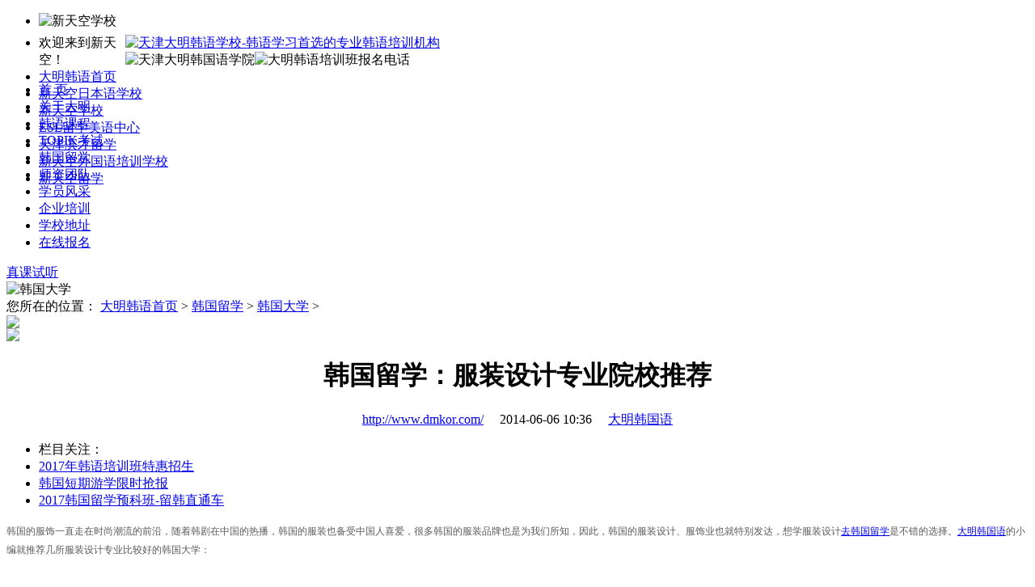

--- FILE ---
content_type: text/html
request_url: http://www.dmkor.com/hglx/hgdx/201406065308.html
body_size: 11840
content:
<!DOCTYPE html PUBLIC "-//W3C//DTD XHTML 1.0 Transitional//EN" "http://www.w3.org/TR/xhtml1/DTD/xhtml1-transitional.dtd">
<html xmlns="http://www.w3.org/1999/xhtml">
<head>
<meta http-equiv="Content-Type" content="text/html; charset=utf-8" />
<title>韩国留学：服装设计专业院校推荐_天津大明韩国语学校</title>
<meta name="keywords" content="韩国留学,服装设计,专业,院校,推荐,韩国,的," />
<meta name="description" content="服装设计专业院校" />
<link href="/skin/css/style2013.css" type="text/css" rel="stylesheet" />
<script type="text/javascript" src="/skin/js/jquery-1.7.2.min.js"></script>
<script src="/skin/js/nav.js" type="text/javascript"></script>
<script src="/skin/js2/zixun.js" type="text/javascript"></script>
<link href="/skin/css/list.css" type="text/css" rel="stylesheet" />
</head>
<body>
<div id="minibar" style="height:27px; "><ul>
  <li style="margin:0px; padding:0px; height:27px; border:0px;"><img src="/skin/images/minilogo.jpg" alt="新天空学校" width="130" height="22" /></li>
  <li style="width:110px; text-align:left; border:none;">欢迎来到新天空！</li>
  
  <li><a href="/">大明韩语首页</a></li>
  <li><a href="http://www.xtkjp.com/" target="_blank">新天空日本语学校</a></li>
  <li><a href="http://www.xtkhy.com/" target="_blank">新天空学校</a></li>
  <li><a href="http://www.xtken.com/" target="_blank">ESL留学美语中心</a></li>
  <li><a href="http://www.tjbincai.com/" target="_blank">天津滨才留学</a></li>
  <li><a href="http://www.xtkedu.com/" target="_blank">新天空外国语培训学校</a></li>
  <li style="border:none;"><a href="http://www.xtklx.com/" target="_blank">新天空留学</a></li>
  </ul>
</div>
<div class="head">
<div style="width:970px; margin:0 auto;">
  <div class="logo"><a href="/" title="韩语学习,韩语培训,就来天津大明韩语学校">
  		<img src="/skin/images/logo.jpg" alt="天津大明韩语学校-韩语学习首选的专业韩语培训机构" width="273" height="117"  />
    </a></div>
  <div class="descrip">
<table border="0" cellpadding="0" cellspacing="0">
  <tr>
    <td><img src="/skin/images/headpic2.jpg" alt="天津大明韩国语学院" width="319" height="117" /></td>
    <td><img src="/skin/images/phone.jpg" alt="大明韩语培训班报名电话" width="364" height="117" /></td>
  </tr>
</table>
</div></div>
</div>
 <div class="clear_b"></div>
<div class="index_menu">
	<div class="nav">
      <ul id="menu">
         <li class="xian"><a href="/">首  页</a></li>
         <li class="xian">
         	<a href="/about/"  target="_blank">关于大明</a>
            <ul style="overflow: hidden; display: block; height: 0px; z-index: 107; opacity: 0.007692307692307693; "> 
                        <li><a href="/about/xzzc/" target="_blank">校长致辞</a></li>
                        <li><a href="/about/" target="_blank">学校简介</a></li>
                        <li><a href="/news/" target="_blank">校区新闻</a></li>
                        <li><a href="/topnews/" target="_blank">最新公告</a></li>		
              </ul>
         </li>
 		 <li class="xian">
         	<a href="/class/" target="_blank">韩语课程</a>
            <ul style="overflow: hidden; display: block; height: 0px; z-index: 110; opacity: 0.00641025641025641; "> 
                        <li><a href="/class/fulltime/" target="_blank">全日制班</a></li>
                        <li><a href="/class/weekend/" target="_blank">周末班</a></li>
                        <li><a href="/class/night/" target="_blank">业余晚班</a></li>
                        <li><a href="/class/liuxue/" target="_blank">留学班</a></li>
                        <li><a href="/class/kaoji/" target="_blank">考级班</a></li>
                                                  <li><a href="/class/vip/" target="_blank">VIP班</a></li>
                        <li><a href="/changjianwenti/" target="_blank">常见问题</a></li>
             </ul>
          </li>
                
          <li class="xian">
                	<a href="/topik/" target="_blank">TOPIK考试</a>
					<ul style="overflow: hidden; display: block; height: 0px; z-index: 113; opacity: 0.009615384615384616; "> 
                        <li><a href="/topik/jianjie/" target="_blank">TOPIK简介</a></li>
                        <li><a href="/topik/zixun/" target="_blank">TOPIK资讯</a></li>
                        <li><a href="/topik/fudao/" target="_blank">TOPIK辅导</a></li>				
					</ul>
           </li>
               
 		   <li class="xian">
               		<a href="/hglx/"  target="_blank">韩国留学</a>
                    <ul style="overflow: hidden; display: block; height: 0px; z-index: 116; opacity: 0.00641025641025641; "> 
                           <li><a href='/hglx/yjssq/' target="_blank">研究生申请</a></li>
                           <li><a href='/hglx/yxysq/' target="_blank">语学院申请</a></li>
                           <li><a href='/hglx/bksq/' target="_blank">本科申请</a></li>
                           <li><a href='/hglx/cjwt/' target="_blank">常见问题</a></li>
                	</ul>
            </li>
              
			 
            
            
 			<li class="xian">
            	<a href="/sztd/" target="_blank">师资团队</a>
            </li>
            
 			<li class="xian">
            	<a href="/student/" target="_blank">学员风采</a>
                <ul style="overflow: hidden; display: block; height: 0px; z-index: 125; opacity: 0.038461538461538464; "> 
                    <li><a href="/student/hymx/" target="_blank">韩语明星</a></li>
                    <li><a href="/student/lhjz/" target="_blank">留韩骄子</a></li> 
                </ul>
            </li>
            
            
            <li class="xian">
            	<a href="/qypx/" target="_blank">企业培训</a>					  					  
            </li>
            
       	       
            <!--<li class="">
            	<a href="/lxwm/" target="_blank">联系我们</a>
                <ul style="overflow: hidden; display: block; height: 0px; z-index: 125; opacity: 0.038461538461538464; "> 
                <li><a href="/lxwm/" target="_blank">联系方式</a></li>
                <li><a href="http://wt.zoosnet.net/LR/ChatWin.aspx?id=LRW50653319" target="_blank">在线咨询</a></li> 
                <li><a href="/zxbm.html" target="_blank">在线报名</a></li>	
                </ul>
            </li>-->
            <li class="xian">
            	<a href="/lxwm/" target="_blank">学校地址</a>				
            </li>
            <li class="xian">
            	<a href="/zxbm.html" target="_blank">在线报名</a>
            </li>
      </ul>
      <a href="#" onclick="return swtClick();" target="_blank" class="link_us">
           真课试听
      </a>
    </div>
   </div>
   <script type="text/javascript">
	var menu=new menu.dd();
	menu.init("menu","menuhover");
    </script>
<!-- /header -->
 <div class="mainbox">
 	<img src="/skin/images/bigpic7.jpg" alt="韩国大学" width="958" height="187" class="tui_img" /></div>
   <div class="mainbox">
   		<!--当前位置-->
    <div class="navigation">
	 <div class="urltxt">	您所在的位置： <a href='http://www.dmkor.com/'>大明韩语首页</a> > <a href='/hglx/'>韩国留学</a> > <a href='/hglx/hgdx/'>韩国大学</a> > </div>
		<div class="zixun">
           <img src="/skin/images/zixun.jpg" usemap="#Map_1">
             <map name="Map_1">
              <area shape="rect" coords="13,7,97,36" href="#" onclick="return swtClick();" target="_blank">
              <area shape="rect" coords="101,8,188,35" href="http://e.weibo.com/u/3162010021" target="_blank">
             </map>
        </div >
        <div class="clear_b"></div></div>
        </div>
        <!--/当前位置-->
        
     <!--内容-->        
	<div class="layout2">
    	<!--right-->
		<div class="right">
        	<div class="title_pic">
            	<img src="/skin/images/info_title5.jpg">
            </div>
			<div id="ArticleTit" style="text-align:center; ">
            	<h1>韩国留学：服装设计专业院校推荐</h1>
            </div>
			<div id="ArtFrom" style="text-align:center; ">
            	<a href="http://www.dmkor.com/" target="_self" class=lred>http://www.dmkor.com/</a>　 
                	2014-06-06 10:36　 
                <a href="http://www.dmkor.com/" target="_blank" >大明韩国语</a> 
            </div>
           <div class="content_gz">
              <ul>
               <li class="gz">栏目关注：</li>
               <li><a href="http://www.dmkor.com/special/2017hanjiaban.html" font-size="12px" color="" rel="nofollow" target="_blank"
>2017年韩语培训班特惠招生</a></li>
               <li><a href="http://www.dmkor.com/zt/hgdqyx.html" target="_blank" font-size="12px" rel="nofollow" target="_blank"
>韩国短期游学限时抢报</a></li>
               <li><a href="/class/liuxuehanyu.html" font-size="12px" rel="nofollow" target="_blank"
>2017韩国留学预科班-留韩直通车</a></li>
              </ul> 
            </div>
			<div id="ArticleCnt">
				<p style="list-style: none; margin: 0px; padding: 0px; border: 0px; font-size: 14px; line-height: 23px; color: rgb(90, 90, 90); font-family: 宋体, 微软雅黑, 'Arial Narrow'; ">
	<span style="font-size:12px;">韩国的服饰一直走在时尚潮流的前沿，随着韩剧在中国的热播，韩国的服装也备受中国人喜爱，很多韩国的服装品牌也是为我们所知，因此，韩国的服装设计、服饰业也就特别发达，想学服装设计<u><a href='http://www.dmkor.com/hglx/' target='_blank'>去韩国留学</a></u>是不错的选择。<u><a href='http://www.dmkor.com/' target='_blank'>大明韩国语</a></u>的小编就推荐几所服装设计专业比较好的韩国大学：</span></p>
<div style="overflow: hidden; list-style: none; margin: 0px; padding: 0px; border: 0px; font-size: 14px; color: rgb(90, 90, 90); font-family: 宋体, 微软雅黑, 'Arial Narrow'; line-height: 25px; ">
	&nbsp;</div>
<div style="overflow: hidden; list-style: none; margin: 0px; padding: 0px; border: 0px; font-size: 14px; color: rgb(90, 90, 90); font-family: 宋体, 微软雅黑, 'Arial Narrow'; line-height: 25px; ">
	<strong><span style="font-size:12px;">&nbsp;&nbsp;&nbsp; 一、庆熙大学&mdash;&mdash;服装设计专业</span></strong>
	<div style="overflow: hidden; list-style: none; margin: 0px; padding: 0px; border: 0px; ">
		<span style="font-size:12px;">&nbsp;&nbsp;&nbsp; 专业介绍：1999年开始庆熙大学的服装设计专业开始招生。以基本印刷，纺织设计，教育面设计，手画和艺术，工艺品，染色等时装设计，时装设计等为教学内容。培养理论与实践相结合的双料人才。</span></div>
	<div style="overflow: hidden; list-style: none; margin: 0px; padding: 0px; border: 0px; ">
		<span style="font-size:12px;">&nbsp;&nbsp;&nbsp; 课程设置：观察与表现、平面设计、美术的理解、材料表现、色彩表现、现代美术史、数字设计、手绘、立体构成、纺织品设计、时尚摄影、服装素材规划、服装与环境、染色工业、服装商品规划、服装品质管理、CAD、纺织品加工设计、时装设计、市场营销、艺术实践</span></div>
	<span style="font-size:12px;">&nbsp; &nbsp; 专业总结：庆熙大学是一所综合大学，以酒店管理、经济类的课程闻名。所以时装设计专业也会有经济类的课程与建国大学相似。而且中国留学生较多，留学生管理较完善。<br />
	<br />
	<strong>&nbsp; &nbsp; 二、建国大学&mdash;&mdash;服装设计</strong></span></div>
<div style="overflow: hidden; list-style: none; margin: 0px; padding: 0px; border: 0px; font-size: 14px; color: rgb(90, 90, 90); font-family: 宋体, 微软雅黑, 'Arial Narrow'; line-height: 25px; ">
	<span style="font-size:12px;">&nbsp;&nbsp;&nbsp; 专业介绍：致力于在服装审美、社会生活和穿着舒适度之间找到平衡。既注重培养学生的设计创新力，同时也会学习人文社会知识和市场营销知识，保证设计出的时装有创意，有市场。</span></div>
<div style="overflow: hidden; list-style: none; margin: 0px; padding: 0px; border: 0px; font-size: 14px; color: rgb(90, 90, 90); font-family: 宋体, 微软雅黑, 'Arial Narrow'; line-height: 25px; ">
	<span style="font-size:12px;">&nbsp;&nbsp;&nbsp; 课程设置：西洋服装史、时尚市场营销、色彩基础、服装设计、立体构成、服装设计（手绘）、时装配饰设计、时装构成、时装心理学、纺织品学、时装实用英语、服装CAD、服装零售、毛织服装设计、素材应用研究、饰品设计等</span></div>
<div style="overflow: hidden; list-style: none; margin: 0px; padding: 0px; border: 0px; font-size: 14px; color: rgb(90, 90, 90); font-family: 宋体, 微软雅黑, 'Arial Narrow'; line-height: 25px; ">
	<span style="font-size:12px;">&nbsp;&nbsp;&nbsp; 专业总结：应用性的服装设计专业，比较注重设计与市场营销的结合，让你不单单成为优秀的服装设计师，还会懂得如何推销出自己作品。</span><br />
	&nbsp;</div>
<div style="overflow: hidden; list-style: none; margin: 0px; padding: 0px; border: 0px; font-size: 14px; color: rgb(90, 90, 90); font-family: 宋体, 微软雅黑, 'Arial Narrow'; line-height: 25px; ">
	<strong><span style="font-size:12px;">&nbsp; &nbsp; 三、弘益大学&mdash;&mdash;时装设计学部（纺织品类）</span></strong></div>
<div style="overflow: hidden; list-style: none; margin: 0px; padding: 0px; border: 0px; font-size: 14px; color: rgb(90, 90, 90); font-family: 宋体, 微软雅黑, 'Arial Narrow'; line-height: 25px; ">
	<span style="font-size:12px;">&nbsp;&nbsp;&nbsp; 弘益大学是韩国人心目中的设计师摇篮，就相当于国人心中的&ldquo;中央美院&rdquo;，其美术科系师资力量雄厚、学生在国际上频频获奖。所以，经贸留学介绍说，其时装设计部也秉承了弘益大学的精髓，注重细节、注重创新。</span></div>
<div style="overflow: hidden; list-style: none; margin: 0px; padding: 0px; border: 0px; font-size: 14px; color: rgb(90, 90, 90); font-family: 宋体, 微软雅黑, 'Arial Narrow'; line-height: 25px; ">
	<span style="font-size:12px;">&nbsp;&nbsp;&nbsp; 专业介绍：以艺术知识和时尚设计知识为理论基础，以纺织材料等为代表作实践培训，毕业生可以作为一个时装设计师纺织和时装设计师。在纺织品贸易公司，室内设计公司，花式供应商，汽车公司工作。或者从事时尚设计师，纺织品和时尚杂志记者，时尚协调员，电影和游戏设计师等职业。</span></div>
<div style="overflow: hidden; list-style: none; margin: 0px; padding: 0px; border: 0px; font-size: 14px; color: rgb(90, 90, 90); font-family: 宋体, 微软雅黑, 'Arial Narrow'; line-height: 25px; ">
	<span style="font-size:12px;">&nbsp;&nbsp;&nbsp; 课程设置：纤维时装设计概论、基础平面设计、韩国美术史、纤维基础造型、立体基础学、西洋美术史、服装手绘、纤维造型实习、纤维美术论、时装造型、染色技术、纺织品设计、时尚饰品设计、纺织技术、纤维美术、立体剪裁等</span></div>
<div style="overflow: hidden; list-style: none; margin: 0px; padding: 0px; border: 0px; font-size: 14px; color: rgb(90, 90, 90); font-family: 宋体, 微软雅黑, 'Arial Narrow'; line-height: 25px; ">
	<span style="font-size:12px;">&nbsp;&nbsp;&nbsp; 专业总结：与建国大学的设计+市场的课程设置不同，弘益大学的服装设计课程更注重于专业性、技术性、设计理论、设计实践。关注学生的美学知识、设计理念等。像从事设计师、服装研发等职业的学生可以选择。</span><br />
	&nbsp;</div>
<div style="overflow: hidden; list-style: none; margin: 0px; padding: 0px; border: 0px; font-size: 14px; color: rgb(90, 90, 90); font-family: 宋体, 微软雅黑, 'Arial Narrow'; line-height: 25px; ">
	<hr style="height: 1px; border-style: dashed; border-color: rgb(153, 153, 153); " />
	<p>
		<span style="font-size:12px;">想追爱豆还想当学霸？来<a href="http://www.dmkor.com/hglx/lxnews/20130414210.html" target="_blank"><span style="color: rgb(255, 0, 0); ">天津滨才韩国短期游学</span></a>！奏是让你边玩边学家长还没脾气！<br />
		天津滨才已取得韩国名牌大学中国直招天津独家代理权，拥有20年留学服务经验，对韩留学服务已近十年，累计向韩国输送学员将近千人。天津滨才将提供更好的<u style="font-size: 11px; "><a href="http://www.dmkor.com/hglx/" target="_blank">韩国留学</a></u>服务，惠及广大留韩学员。<br />
		如果问题欢迎咨询老师哦~<br />
		在线咨询：<span style="color: rgb(255, 0, 0); "><a href="http://wt.zoosnet.net/LR/ChatWin.aspx?id=LRW50653319" style="font-size: 11px; " target="_blank">点击咨询</a></span><br />
		电话咨询：<span style="color: rgb(255, 0, 0); ">022-28228886</span><br />
		最后祝大家顺利进入理想的学校！</span></p>
</div>
<br />

			</div>
     <br />     
 <div class="xtk_weixin">
<hr style=" height:1px; border:1px dashed #ca4b00;" />
<table height="160" width="100%">
	<tbody>
		<tr>
			<td width="175">
				<p style="text-align: center;">大明韩国语学院官方微信</p>
				<p style="text-align: center;">
					<strong><span style="color:#ca4b00;">扫一扫，免费学韩语！</span></strong></p>
				<p style="text-align: center;">
					<img alt="" src="/uploads/allimg/140606/7-1406061220214D.jpg" style="width: 100px; height: 100px;" /></p>
			</td>
			<td width="175">
				<p style="text-align: center;">天津新天空学校官方微信</p>
				<p style="text-align: center;">
					<strong><span style="color:#ca4b00;">扫一扫，&ldquo;码&rdquo;上有礼！</span></strong></p>
				<p style="text-align: center;">
					<img alt="" src="/uploads/allimg/140804/7-140P413443aG.jpg" style="width: 100px; height: 100px;" /></p>
			</td>
			<td>
				<p><span style="color:#ca4b00;">在线咨询：</span><strong><a href="#" onclick="return swtClick();" target="_blank"><span style="color:#ca4b00;">点击咨询</span></a></strong></p>
				<p><span style="color:#ca4b00;">电话咨询：</span>022-28229077</p>
				<p><span style="color:#ca4b00;">学校地址：</span>天津市河西区大沽南路362号天津图书大厦12层</p>
				<p style="text-align: right;">（乘观光电梯直达）</p>
			</td>
		</tr>
	</tbody>
</table>
</div> 
          <!--百度分享开始-->
    <div class="fenxiang_gg">
      <div class="bdsharebuttonbox"><a href="#" class="bds_more" data-cmd="more"></a><a title="分享到QQ空间" href="#" class="bds_qzone" data-cmd="qzone"></a><a title="分享到新浪微博" href="#" class="bds_tsina" data-cmd="tsina"></a><a title="分享到腾讯微博" href="#" class="bds_tqq" data-cmd="tqq"></a><a title="分享到人人网" href="#" class="bds_renren" data-cmd="renren"></a><a title="分享到微信" href="#" class="bds_weixin" data-cmd="weixin"></a></div>
    </div>
          <!--百度分享结束-->
    <!--上下篇文章-->
    	<div class="art_prenext">
       		<span class="art_pre">上一篇：<a href='/hglx/hgdx/201405185264.html'>韩国留学学费最贵的十所大学</a> </span>
        	<span class="art_next">下一篇：<a href='/hglx/hgdx/201407165344.html'>韩国公立大学与私立大学的区别</a> </span>
        </div>
    <!--上下篇文章-->
    <!--相关文章-->
	<div class="xglj">   
		<h4><span>相关文章</span></h4>
		<ul>
		 <li><a href='/hglx/hgdx/fsdx.html' title='釜山大学'> 釜山大学 </a></li>
<li><a href='/hglx/hgdx/201401154794.html' title='新时代公立金浦大学'> 新时代公立金浦大学 </a></li>
<li><a href='/hglx/hgdx/cxdx.html' title='朝鲜大学（CHOSUN UNIVERSITY）'> 朝鲜大学（CHOSUN UNIVERSITY） </a></li>
<li><a href='/hglx/hgdx/hanyangdx.html' title='汉阳大学'> 汉阳大学 </a></li>
<li><a href='/hglx/hgdx/hghkdx.html' title='韩国航空大学'> 韩国航空大学 </a></li>
<li><a href='/hglx/hgdx/gzdx.html' title='公州大学'> 公州大学 </a></li>
<li><a href='/hglx/hgdx/201404214814.html' title='盘点韩国名校出身的男神女神①首尔大学'> 盘点韩国名校出身的男神女神①首尔大学 </a></li>
<li><a href='/hglx/hgdx/201309054423.html' title='丰厚奖学金的金乌国立工科大学'> 丰厚奖学金的金乌国立工科大学 </a></li>
<li><a href='/hglx/hgdx/hxdx.html' title='湖西大学'> 湖西大学 </a></li>
<li><a href='/hglx/hgdx/201407165344.html' title='韩国公立大学与私立大学的区别'> 韩国公立大学与私立大学的区别 </a></li>

	<div class="clear_b"></div>
		</ul>
   </div>
   <!--相关文章-->
</div>
<!--right-->
     <!--left-->
	<div class="left">
			<ul class="infomenu">

      	<li><a href='/hglx/yjssq/'>研究生申请</a></li>

      	<li><a href='/hglx/yxysq/'>语学院申请</a></li>

      	<li><a href='/hglx/bksq/'>本科申请</a></li>

      	<li><a href='/hglx/cjwt/'>常见问题</a></li>

      	<li><a href='/hglx/ymjy/'>移民就业</a></li>

      	<li><a href='/hglx/pinggu/'>留学评估</a></li>

							
		  </ul>
			<div class="tellink">
			<img src="/skin/images/rexian.jpg" width="226" height="62">
				<ul>
				  <li><a href="#" onclick="return swtClick();" target="_blank"><img src="/skin/images/icon1.png"><br>
			      在线咨询</a></li>
					<li><a href="/zxbm.html" target="_blank" ><img src="/skin/images/icon2.png"><br>
				  课程报名</a></li>
					<li><a href="http://www.dmkor.com/hglx/pinggu/" target="_blank"><img src="/skin/images/icon3.png"><br>
				  留学申请</a></li>
					<li><a href="http://wpa.qq.com/msgrd?v=3&uin=1095444777&site=qq&menu=yes" target="_blank"><img src="/skin/images/icon4.png"><br>
				  名师QQ</a></li>
			  </ul>		</div>
  <div class="rightstyle">
   <div class="kb">
	<div class="padding">
	<ul>
    <li><a href="/class/night/WB_246-0-c.html" target="_blank" title="韩语TOPIK考前在线强化集训"><span class="kaibanshijian"></span>韩语TOPIK考前在线强化集训</a></li>
<li><a href="/class/weekend/ZM_0-c.html" target="_blank" title="韩语零基础0-K2周末培训班"><span class="kaibanshijian"></span>韩语零基础0-K2周末培训班</a></li>
<li><a href="/class/fulltime/QR_c-g.html" target="_blank" title="韩语零基础k4-K5全日培训班"><span class="kaibanshijian"></span>韩语零基础k4-K5全日培训班</a></li>
<li><a href="/class/night/WB_246-0-c.html" target="_blank" title="韩语零基础0-K2全日制培训班"><span class="kaibanshijian"></span>韩语零基础0-K2全日制培训班</a></li>
<li><a href="/class/fulltime/QR_c-z.html" target="_blank" title="韩语K2-K4全日制培训班"><span class="kaibanshijian"></span>韩语K2-K4全日制培训班</a></li>
<li><a href="/class/weekend/ZM_c-z.html" target="_blank" title="韩语零基础K2-K4周末培训班"><span class="kaibanshijian"></span>韩语零基础K2-K4周末培训班</a></li>

	</ul></div>
	</div>
	</div>
	<div class="rightstyle">
	<div class="xw">
	 <div class="padding">
	  <ul>
<li><a href="/news/201903156081.html " title="不忘初心，共赢未来，感恩与新天空一起走过的17周年" target="_blank">不忘初心，共赢未来，感恩与新天空一 </a></li>
<li><a href="/news/201902156080.html " title="携手17年共创新篇—新天空2019年年会圆满召开" target="_blank">携手17年共创新篇—新天空2019年年会圆 </a></li>
<li><a href="/news/201811046072.html " title="新天空留学-“世界大学100强之一”高丽大学留学申请" target="_blank">新天空留学-“世界大学100强之一”高 </a></li>
<li><a href="/news/201811046071.html " title="“享誉亚洲的前百强名校之一”首尔市立大学留学申请" target="_blank">“享誉亚洲的前百强名校之一”首尔市 </a></li>
<li><a href="/news/201810226069.html " title="新天空学员成功申请&quot;代表韩国女性教育最高标准&quot;梨花女子大学" target="_blank">新天空学员成功申请&quot;代表韩国女性 </a></li>
<li><a href="/news/201809076068.html " title="新天空留学-韩国最著名的高等学府之一庆熙大学留学申请" target="_blank">新天空留学-韩国最著名的高等学府之 </a></li>

	</ul> </div>
				</div>
			</div>
	  </div>


	  <script>
		$(function(){
			var arr=[13,11,20,15,18,15,23,21,19,10,12,16,14,20,19,11,9,18,17,15];
			var kaibanshijian=$(".kaibanshijian");
			var nowDate = new Date();
			var str = nowDate.getFullYear()+"-"+(nowDate.getMonth() + 1)+"-";
		console.log(kaibanshijian.length);
			for(var i=0;i<kaibanshijian.length;i++){
		  kaibanshijian.eq(i).text(str+arr[i]);
		  console.log(i);
			}
			//kaibanshijian.each(function(){
				//var n=$(this).index();
				//$(this).text(str+arr[index]);
				//console.log(n);
			//});
		});
	</script>
    </div>
     <!--/left-->
</div>
<!--/内容-->  
	<!--footer-->
     ﻿
<script>
  $(function(){
    var arr=[13,11,20,15,18,15,23,21,19,10,12,16,14,20,19,11,9,18,17,15];
    var kaibanshijian=$(".kaibanshijian");
    var nowDate = new Date();
    var str = nowDate.getFullYear()+"-"+(nowDate.getMonth() + 1)+"-";
  console.log(kaibanshijian.length);
    for(var i=0;i<kaibanshijian.length;i++){
    kaibanshijian.eq(i).text(str+arr[i]);
    console.log(i);
    }
    //kaibanshijian.each(function(){
      //var n=$(this).index();
      //$(this).text(str+arr[index]);
      //console.log(n);
    //});
  });
</script>
<!-- //底部模板 -->
<DIV id=footer>
            <DIV class=copyright><A href="/">首页</A>|<A href="/class/">韩语课程</A>|<A href="/hglx/">韩国留学</A>|<A href="http://www.dmkor.com/about/">关于大明</A>|<A href="/student/">学员风采</A>|<A href="/sztd/">名师团队</A>|<A href="http://pyt.zoosnet.net/LR/Chatpre.aspx?id=PYT50653319&lng=cn" target="_blank">在线答疑</A>|<A href="/lxwm/">联系我们</A>|<A href="/qypx/">企业培训</A>|<A href="/class/VIP.html">VIP申请</A>|<A href="/sitemap.html">网站地图</A><BR>
 天津大明韩国语学校-天津韩语学习首选的天津韩语培训学校！ 图大校区：<strong>天津市河西区大沽南路362号天津图书大厦12层</strong><BR>
天津韩语培训班报名： <strong><font color="red"> 022-28229077 </font></strong>     天津韩国留学咨询：<strong><font color="red"> 022-28228886 </font></strong> <BR>
版权所有© 2002-2020 天津市河西区新天空外国语学校 保留所有权利 津教备0105号 <a href="http://www.beian.miit.gov.cn" target="_blank">津ICP备09005446号-6</a>

		 		<a target="_blank" href="http://www.beian.gov.cn/portal/registerSystemInfo?recordcode=12010302001405">
					<img style="display:inline-block;vertical-align:sub;" src="http://www.xtkedu.com/skin/images/gov.png"/>
					<font color="#fff">津公网安备 12010302001405号</font>
				</a>

                <BR> <span style="display:none"></span>
 <script src="http://s25.cnzz.com/stat.php?id=5074154&web_id=5074154&show=pic1" language="JavaScript"></script>    
      </DIV>
          </DIV>
</div>
<!--网站商务通代码开始-->
<script language="javascript" src="http://pyt.zoosnet.net/JS/LsJS.aspx?siteid=PYT50653319&float=1&lng=cn"></script>

<script type="text/javascript">
function swtClick()
{
LR_HideInvite();
openZoosUrl();
return false;
}
</script>
<!--网站商务通代码结束-->
<!--<script type="text/javascript" id="bdshell_js"></script>
<script type="text/javascript">
	document.getElementById("bdshell_js").src = "http://bdimg.share.baidu.com/static/js/shell_v2.js?t=" + new Date().getHours();
</script>-->
<!--<script>
  (function(i,s,o,g,r,a,m){i['GoogleAnalyticsObject']=r;i[r]=i[r]||function(){
  (i[r].q=i[r].q||[]).push(arguments)},i[r].l=1*new Date();a=s.createElement(o),
  m=s.getElementsByTagName(o)[0];a.async=1;a.src=g;m.parentNode.insertBefore(a,m)
  })(window,document,'script','//www.google-analytics.com/analytics.js','ga');
  ga('create', 'UA-48550437-1', 'dmkor.com');
  ga('send', 'pageview');
</script>-->
<div class="bd_bp_clear_all"></div>
<link href="/skin/css/swt1.css" rel="stylesheet" type="text/css"/>


<div class="swt_side">

	<a href="#" onclick="return swtClick();" rel="nofollow"><img src="/skin/img/swt_side.png"/></a>
	
	<img class="swt_close" src="/skin/img/swt_close.png"/>

</div>


<script language=javascript>
	var LiveAutoInvite0='';
	var LiveAutoInvite1='';
	var LiveAutoInvite2='<a href="#" onclick="return swtClick();" target="_blank"><div style="width:443px;height:279px;position:absolute;top:-50px;left:-7px" class="zx"><img style=\\"display:block;width:100%;height:100%\\"src=\\"http://www.dmkor.com/zx.png\\"><div style="width:29px;height:29px;position:absolute;top:35px;right:21px;display:block;z-index:200" class="zx_c"><a href="javascript:void(0)" onclick="LR_HideInvite();LR_RefuseChat();return false;"><img style=\\"display:block;width:100%;height:100%\\"src=\\"http://www.dmkor.com/zx_c.png\\"></a></div></div></a>';
</script>

<script language="javascript">
	$(function(){
		$(".zx_c").click(function(){
			$(".zx_c").css("display","none");
		});
	});
</script>

<script>
	$(function(){
		$(".swt_close").click(function(){
			$(".swt_side").css("display","none");
		});
	});
</script>
	<!-- /footer -->
<script>window._bd_share_config={"common":{"bdSnsKey":{},"bdText":"","bdMini":"2","bdMiniList":false,"bdPic":"","bdStyle":"0","bdSize":"24"},"share":{}};with(document)0[(getElementsByTagName('head')[0]||body).appendChild(createElement('script')).src='http://bdimg.share.baidu.com/static/api/js/share.js?v=89860593.js?cdnversion='+~(-new Date()/36e5)];
</script>
</body>
</html>